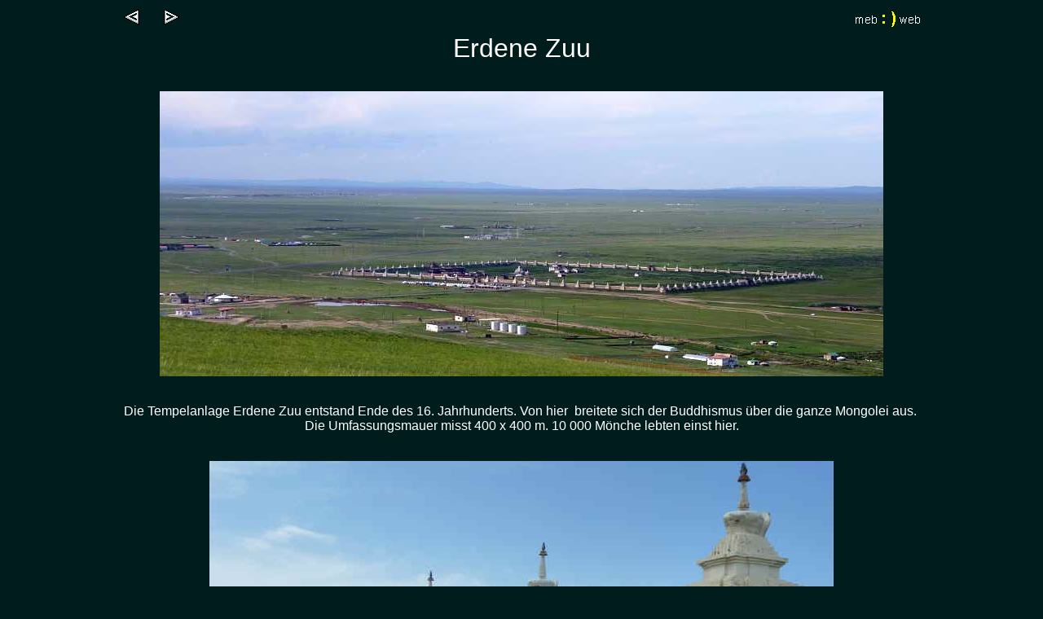

--- FILE ---
content_type: text/html
request_url: https://mebweb.de/mongolei/mrun06/mru602.htm
body_size: 1343
content:
<html>

<head>
<title>Erdene Zuu</title>
<meta http-equiv="Content-Type" content="text/html; charset=ISO-8859-1">
<meta name="description" content="Koosteranlage Erdene Zuu">
<meta name="keywords" content="Erdene Zuu, Kloster, Mongolei">
<script language="JavaScript">
    <!--
    Normal1 = new Image(); 
    Normal1.src = "meb.gif";
    Highlight1 = new Image(); 
    Highlight1.src = "home.gif";

    function Bildwechsel(Bildnr,Bildobjekt)
    {
     window.document.images[Bildnr].src = Bildobjekt.src;
    }
   //-->
   //-->
   </script>

<style>

a:link.men {
	width : 150px;
	background-color : #005555;
	font: normal 100%/100% Arial;
	letter-spacing : 1px;
	text-decoration : none;
	color : white;
	font-weight : normal;
	margin-right : 4px;
	padding-top : 2px;
	padding-bottom : 2px;
	padding-left : 4px;
	padding-right : 4px;
	
	
		}

a:visited.men {
	width : 150x;
	background-color : #005555;
	font: normal 100%/100% Arial;
	letter-spacing : 1px;
	text-decoration : none;
	color : white;
	font-weight : normal;
	margin-right : 4px;
	padding-top : 2px;
	padding-bottom : 2px;
	padding-left : 4px;
	padding-right : 4px;
	;
	
		}

a:hover.men {
	width : 150px;
	background-color : #005555;
	font: normal 100%/100% Arial;
	letter-spacing : 1px;
	text-decoration : none;
	color : orange;
	margin-right : 4px;
	padding-top : 2px;
	padding-bottom : 2px;
	padding-left : 4px;
	padding-right : 4px;
	
		}


</style>
</head>

<body bgcolor="#001C1C" link="#001C1C" vlink="#001C1C" alink="#001C1C">
<div align="center"><center>

<table border="0" cellpadding="0" cellspacing="0" width="1000">
  <tr>
    <td>&nbsp;&nbsp; <a href="mru601.htm"><img src="pfeilr.gif" width="24" height="24"
    alt="pfeilr.gif (175 Byte)"></a>&nbsp;&nbsp;&nbsp;&nbsp;&nbsp;<a href="mru603.htm"><img
    src="pfeilv.gif" width="24" height="24" alt="pfeilv.gif (171 Byte)"></a> </td>
    <td><p align="right"><a href="../../index.html" onMouseOver="Bildwechsel(2,Highlight1)"
    onMouseOut="Bildwechsel(2,Normal1)"><strong><img src="meb.gif" border="0" width="106"
    height="33"></strong></a></td>
  </tr>
</table>
</center></div><div align="center"><center>

<table border="0" cellpadding="0" cellspacing="0" width="1000">
  <tr>
    <td><p align="center"><font face="Arial" size="6" color="#FFFFFF">Erdene Zuu</font></p>
    <p align="center">&nbsp;</td>
  </tr>
</table>
</center></div><div align="center"><center>

<table border="0" cellpadding="0" cellspacing="0" width="1000">
  <tr>
    <td><p align="center"><img src="m0612.jpg" width="888" height="350"
    alt="m0612.jpg (28807 Byte)"></p>
    <p align="center">&nbsp;</td>
  </tr>
</table>
</center></div><div align="center"><center>

<table border="0" cellpadding="0" cellspacing="0" width="1000" height="17">
  <tr>
    <td height="17"><p align="center"><font face="Arial" size="3" color="#FFFFFF">Die
    Tempelanlage Erdene Zuu entstand Ende des 16. Jahrhunderts. Von hier&nbsp; breitete sich
    der Buddhismus über die ganze Mongolei aus.&nbsp; <br>
    Die Umfassungsmauer misst 400 x 400 m. 10 000 Mönche lebten einst hier.</font></p>
    <p align="center"><font face="Arial" size="3" color="#FFFFFF">&nbsp;</font></td>
  </tr>
</table>
</center></div><div align="center"><center>

<table border="0" cellpadding="0" cellspacing="0" width="1000">
  <tr>
    <td><p align="center"><img src="m0613.jpg" width="766" height="350"
    alt="m0613.jpg (41767 Byte)"></p>
    <p>&nbsp;</td>
  </tr>
</table>
</center></div><div align="center"><center>

<table border="0" cellpadding="0" cellspacing="0" width="1000">
  <tr>
    <td><p align="center"><font face="Arial" size="3" color="#FFFFFF">Die Aussenmauer.
    Gegenüber warten Souvenierstände auf Kunden.</font></p>
    <p align="center">&nbsp;</td>
  </tr>
</table>
</center></div><div align="center"><center>

<table border="0" cellpadding="0" cellspacing="0" width="1000">
  <tr>
    <td><p align="center"><img src="m0616.jpg" width="917" height="350"
    alt="m0616.jpg (35067 Byte)"></p>
    <p align="center">&nbsp;</td>
  </tr>
</table>
</center></div><div align="center"><center>

<table border="0" cellpadding="0" cellspacing="0" width="1000">
  <tr>
    <td width="601"><p align="center"><img src="m0614.jpg" width="485" height="350"
    alt="m0614.jpg (21721 Byte)"></p>
    <p align="center">&nbsp;</td>
    <td width="399"><p align="center"><img src="m0615.jpg" width="250" height="350"
    alt="m0615.jpg (15662 Byte)"></p>
    <p align="center">&nbsp;</td>
  </tr>
</table>
</center></div><div align="center"><center>

<table border="0" cellpadding="0" cellspacing="0" width="1000">
  <tr>
    <td><p align="center"><font face="Arial" size="3" color="#FFFFFF">Freundlich begrüsst
    treten wir durch das Tor.</font></p>
    <p align="center">&nbsp;</td>
  </tr>
</table>
</center></div><div align="center"><center>

<table border="0" cellpadding="0" cellspacing="0" width="1000">
  <tr>
    <td><p align="center"><img src="m0628.jpg" width="832" height="350"
    alt="m0628.jpg (26261 Byte)"></p>
    <p align="center">&nbsp;</td>
  </tr>
</table>
</center></div><div align="center"><center>

<table border="0" cellpadding="0" cellspacing="0" width="1000">
  <tr>
    <td><p align="center"><font face="Arial" size="3" color="#FFFFFF">Viele Bauten wurden auch
    hier zerstört: Die noch vorhandenen zeugen von der einstigen Pracht.</font></p>
    <p align="center">&nbsp;</td>
  </tr>
</table>
</center></div><div align="center"><center>

<table border="0" cellpadding="0" cellspacing="0" width="1000">
  <tr>
    <td><p align="center"><img src="m0617.jpg" width="983" height="350"
    alt="m0617.jpg (65710 Byte)"></p>
    <p align="center">&nbsp;</td>
  </tr>
</table>
</center></div><div align="center"><center>

<table border="0" cellpadding="0" cellspacing="0" width="1000">
  <tr>
    <td><p align="center"><img src="m0618.jpg" width="817" height="350"
    alt="m0618.jpg (32622 Byte)"></p>
    <p align="center">&nbsp;</td>
  </tr>
</table>
</center></div><div align="center"><center>

<table border="0" cellpadding="0" cellspacing="0" width="1000">
  <tr>
    <td><p align="center"><img src="m0619.jpg" width="513" height="350"
    alt="m0619.jpg (34198 Byte)"></p>
    <p align="center">&nbsp;</td>
    <td><p align="center"><img src="m0620.jpg" width="273" height="350"
    alt="m0620.jpg (14210 Byte)"></p>
    <p align="center">&nbsp;</td>
  </tr>
</table>
</center></div><div align="center"><center>

<table border="0" cellpadding="0" cellspacing="0" width="1000">
  <tr>
    <td><p align="center"><img src="m0621.jpg" width="499" height="350"
    alt="m0621.jpg (30326 Byte)"></p>
    <p align="center">&nbsp;</td>
    <td><p align="center"><img src="m0622.jpg" width="477" height="350"
    alt="m0622.jpg (20846 Byte)"></p>
    <p align="center">&nbsp;</td>
  </tr>
</table>
</center></div><div align="center"><center>

<table border="0" cellpadding="0" cellspacing="0" width="1000">
  <tr>
    <td><p align="center"><img src="m0623.jpg" width="660" height="350"
    alt="m0623.jpg (36476 Byte)"></p>
    <p align="center">&nbsp;</td>
    <td><p align="center"><img src="m0624.jpg" width="289" height="350"
    alt="m0624.jpg (13375 Byte)"></p>
    <p align="center">&nbsp;</td>
  </tr>
</table>
</center></div><div align="center"><center>

<table border="0" cellpadding="0" cellspacing="0" width="1000">
  <tr>
    <td><p align="center"><img src="m0625.jpg" width="509" height="350"
    alt="m0625.jpg (33094 Byte)"></p>
    <p align="center">&nbsp;</td>
    <td><p align="center"><img src="m0626.jpg" width="396" height="350"
    alt="m0626.jpg (19972 Byte)"></p>
    <p align="center">&nbsp;</td>
  </tr>
</table>
</center></div><div align="center"><center>

<table border="0" cellpadding="0" cellspacing="0" width="1000">
  <tr>
    <td><p align="center"><font face="Arial" size="3" color="#FFFFFF">Dieser Tempel ist der
    einzige im tibetischen Stil erbaute Tempel in der Mongolei. Erbaut 1780.</font></p>
    <p align="center">&nbsp;</td>
  </tr>
</table>
</center></div><div align="center"><center>

<table border="0" cellpadding="0" cellspacing="0" width="1000">
  <tr>
    <td><p align="center"><img src="m0627.jpg" width="544" height="350"
    alt="m0627.jpg (29280 Byte)"></p>
    <p align="center">&nbsp;</td>
  </tr>
</table>
</center></div><div align="center"><center>

<table border="0" cellpadding="0" cellspacing="0" width="1000">
  <tr>
    <td width="250"><p align="center"><a href="mru601.htm" class="men">zurück</a></td>
    <td width="350"><p align="center"><a href="../mongo.htm" class="men">Übersicht &nbsp;
    Mongolei</a></td>
    <td width="250"><p align="center"><a href="../../index.html" class="men">Home</a></td>
    <td width="250"><p align="center"><a href="mru603.htm" class="men">weiter&nbsp;</a></td>
  </tr>
</table>
</center></div>
</body>
</html>
